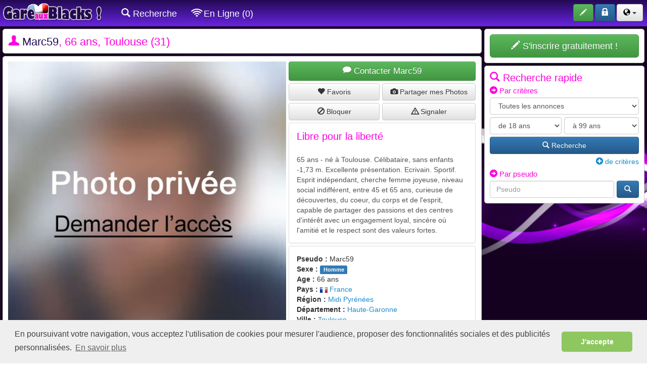

--- FILE ---
content_type: text/html
request_url: https://www.gareauxblacks.com/annonce-black/libre-pour-la-liberte-1288868.html
body_size: 8865
content:
<!DOCTYPE html>
<html lang="fr">
  <head>
    <meta charset="iso-8859-1" >
    <meta http-equiv="X-UA-Compatible" content="IE=edge" >
    <meta name="viewport" content="width=device-width, initial-scale=1, user-scalable=0" >
    <meta name="description" content="65 ans - né à Toulouse. Célibataire, sans enfants -1,73 m. Excellente présentation. Ecrivain. Sportif. Esprit indépendant, cherche femme joyeuse, niveau social indifférent, entre 45 et 65 ans, ..." >
	<meta name="keywords" content="" >
    <meta name="robots" content="noindex, follow">
    <link rel="icon" href="https://www.gareauxblacks.com/specific/images/site/ico_gareauxblacks.png" />

    <title>Marc59, Libre pour la liberté  sur Gareauxblacks.com</title>
    <!-- Script en plus -->

<!-- Bootstrap core CSS -->
<link href="//www.gareauxblacks.com/css/bootstrap-min.css" rel="stylesheet" />
<link href="//www.gareauxblacks.com/css/bootstrap-theme.css" rel="stylesheet" />
<link href="//www.gareauxblacks.com/css/submenu.css" rel="stylesheet" />
<link href="//www.gareauxblacks.com/css/horizontal-slide.css" rel="stylesheet" />
<link href="//www.gareauxblacks.com/css/style.css" rel="stylesheet" />
<link href="//www.gareauxblacks.com/components/fontawesome/css/all.css" rel="stylesheet" />
<link href="//www.gareauxblacks.com/css/cookieconsent.min.css" rel="stylesheet" />
<link href="//www.gareauxblacks.com/components/animsition-master/dist/css/animsition.min.css" rel="stylesheet">
<meta name="theme-color" content="#230953">
<script>
//Test si on est sur l'app PWA (standalone)
		displayMode = 'browser';
		const mqStandAlone = '(display-mode: standalone)';
		if (navigator.standalone || window.matchMedia(mqStandAlone).matches) {
		displayMode = 'standalone';
		}	

</script>



<script src="//www.gareauxblacks.com/js/base64.js"></script>









    <link rel="stylesheet" href="https://www.gareauxblacks.com/css/blueimp-gallery.min.css">
    <script src="//www.gareauxblacks.com/js/swiped-events.js"></script>
    </head>
  	<body role="document">
    <!-- The Gallery as lightbox dialog, should be a child element of the document body -->
<div id="blueimp-gallery" class="blueimp-gallery blueimp-gallery-controls">
    <div class="slides"></div>
    <h3 class="title"></h3>
    <a class="prev">‹</a>
    <a class="next">›</a>
    <a class="close">×</a>
    <a class="play-pause"></a>
    <ol class="indicator"></ol>
</div>
	<!-- Fixed navbar -->
    <nav class="navbar navbar-inverse navbar-fixed-top">
      <div class="container-fluid container-fluid-padding">
        <div class="navbar-header">
          
		  <img src="https://www.gareauxblacks.com/images/site/offline.png" class="img-online-mobile visible-xs" onClick="ClickOnItem('https://www.gareauxblacks.com/identification.php');">                    <button type="button" class="navbar-toggle collapsed" data-toggle="collapse" data-target="#navbar" aria-expanded="false" aria-controls="navbar">
           <span id="nouveaux_2" style="position:absolute;left:-15px; top:-8px;"></span>
           <span id="favoris_enligne_4" style="position:absolute;left:-15px; bottom:-2px;"></span>
            <span class="sr-only">Toggle navigation</span>
            <span class="icon-bar"></span>
            <span class="icon-bar"></span>
            <span class="icon-bar"></span>
          </button>
          <a class="navbar-brand" href="https://www.gareauxblacks.com/"><img src="https://www.gareauxblacks.com/specific/images/site/logo_gareauxblacks.png" alt="Amour, séduction, rencontre sérieuse de femmes et d&#039;hommes blacks !" title="Amour, séduction, rencontre sérieuse de femmes et d&#039;hommes blacks !"/></a>
        </div>
        <div id="navbar" class="navbar-collapse collapse">
        
          <ul class="nav navbar-nav">
                 <li class="visible-xs"><a href="https://www.gareauxblacks.com/recherche.php"><span class="glyphicon glyphicons-search"></span> Recherche</a></li>
                
                               
                <li class="visible-xs"><a href="https://www.gareauxblacks.com/recherche.php?enligne=on&affichage=1&tri=6d"><span class="glyphicon glyphicons-wifi"></span> En Ligne (0)</a></li>
				
				
				             	
               
               
                                           
           
            <li class="hidden-xs"><a href="https://www.gareauxblacks.com/recherche.php"><span class="glyphicon glyphicons-search"></span> Recherche</a></li>
          
                              <li class="hidden-xs"><a href="https://www.gareauxblacks.com/recherche.php?enligne=on&affichage=1&tri=6d"><span class="glyphicon glyphicons-wifi"></span> En Ligne (0)</a></li>
                 
                                
                
			                
           </ul>
           <ul class="nav navbar-nav navbar-right">
                        <li>
          <button class="btn btn-success" type="button" data-toggle="tooltip" data-placement="bottom" title="Déposez gratuitement une annonce" onclick="ClickOnItem('https://www.gareauxblacks.com/inscription.php');">
          <span class="glyphicon glyphicons-pencil" aria-hidden="true"></span> <span class="boutonnavbar">S'inscrire</span>
          </button>
          </li>
          <li>
          <button class="btn btn-primary" type="button" data-toggle="tooltip" data-placement="bottom" title="Accédez à votre compte" onclick="ClickOnItem('https://www.gareauxblacks.com/identification.php');">
          <span class="glyphicon glyphicons-lock" aria-hidden="true"></span> <span class="boutonnavbar">S'identifier</span>
          </button>
          </li>
         
          
          		  
			   <li>
          		<button class="btn btn-default dropdown-toggle" type="button" data-toggle="dropdown" aria-expanded="false">
				<span class="glyphicon glyphicons-globe" style="color:#000000;"></span>
          		<span class="caret"></span>
          		</button>
          		<ul class="dropdown-menu lang" role="menu">
			  
					  <li><center><a href="https://www.gareauxblacks.com/rencontre-black-france/" class="btn btn-default" data-toggle="tooltip" data-placement="bottom" title="Annonce métisse France" style=" padding:5px 10px; color:#000000; margin-bottom:5px;">
					<img src="https://www.gareauxblacks.com/images/site/fr.gif" class="drapeaux" alt="Annonce métisse France"/> <span class="boutonnavbar">France</span>
					</a></center></li>
					  
					  <li><center><a href="https://www.gareauxblacks.com/rencontre-black-belgique/" class="btn btn-default" data-toggle="tooltip" data-placement="bottom" title="Annonce métisse Belgique" style=" padding:5px 10px; color:#000000; margin-bottom:5px;">
					<img src="https://www.gareauxblacks.com/images/site/be.gif" class="drapeaux" alt="Annonce métisse Belgique"/> <span class="boutonnavbar">Belgique</span>
					</a></center></li>
					  
					  <li><center><a href="https://www.gareauxblacks.com/rencontre-black-suisse/" class="btn btn-default" data-toggle="tooltip" data-placement="bottom" title="Annonce métisse Suisse" style=" padding:5px 10px; color:#000000; margin-bottom:5px;">
					<img src="https://www.gareauxblacks.com/images/site/ch.gif" class="drapeaux" alt="Annonce métisse Suisse"/> <span class="boutonnavbar">Suisse</span>
					</a></center></li>
					  
					  <li><center><a href="https://www.gareauxblacks.com/rencontre-black-canada/" class="btn btn-default" data-toggle="tooltip" data-placement="bottom" title="Annonce métisse Canada" style=" padding:5px 10px; color:#000000;">
					<img src="https://www.gareauxblacks.com/images/site/ca.gif" class="drapeaux" alt="Annonce métisse Canada"/> <span class="boutonnavbar">Canada</span>
					</a></center></li>
					  
   		 </ul>
         </li>
		                     </ul>
        </div><!--/.nav-collapse -->
      </div>
    </nav>    <div class="container-fluid theme-rencontre animsition" id="box">
    
<!--<div class="colonne100">
<div class="alert alert-warning alert-dismissible fade in" role="alert" style="margin-bottom:5px; font-size:10px; padding:5px;">
      <button type="button" class="close" data-dismiss="alert" aria-label="Close" style=" margin-right:30px; "><span aria-hidden="true">×</span></button>
      Afin d'améliorer votre expérience de navigation et l’utilisation du service , votre site de rencontre utilise des cookies. Pour plus d’information, vous pouvez consulter nos <a href="">conditions d’utilisation des cookies</a>.
    </div>
    </div>-->
    
    <div class="colonne100">
         
</div>

      <div class="colonne100">
      <div class="colonne100">
       <div class="colonne75right">
              <div class="bloc">
     	<div class="pull-left">
        	<h1><span class="glyphicon glyphicons-user"></span> <span class="fort">Marc59</span>, 66 ans, Toulouse (31)</h1>
        </div>
     		     </div>
    	<div class="bloc">
   	 		
            	<div class="colonne60right">
					
					<div id="lesphotos" style="margin-bottom:5px;">
					
										<a href="https://www.gareauxblacks.com/inscription.php?id=1288868" ><img src="https://www.gareauxblacks.com/specific/images/site/prive_h_500.jpg" alt="Photo privée" style="width:100%;"/></a>
					</div>
						
                </div>
                <div class="colonne40">
                   
<div class="colonne100" style="margin-bottom:5px;">
<a href="#contacter" class="btn btn-success btn-contact"><span class="glyphicon glyphicons-chat"></span> Contacter Marc59</a>
</div>
<div class="colonne100" style="margin-bottom:5px;">
<div class="colonne50staticright">
<button id="bouton_favoris_1288868" class="btn btn-default" style="width:100%;" onclick="ClickOnItem('https://www.gareauxblacks.com/inscription.php?id=1288868');" ><span class="glyphicon glyphicons-heart"></span> <span id="bouton_favoris_1288868_text">Favoris</span></button>
</div>
<div class="colonne50static">
<button id="bouton_accordphotos_1288868" class="btn btn-default" style="width:100%;" onclick="ClickOnItem('https://www.gareauxblacks.com/inscription.php?id=1288868');" ><span class="glyphicon glyphicons-camera"></span> <span id="bouton_accordphotos_1288868_text">Partager mes Photos</span></button>
</div>
</div>
<div class="colonne100" style="margin-bottom:5px;">
<div class="colonne50staticright">
<button id="bouton_bloquees_1288868" class="btn btn-default" style="width:100%;" onclick="ClickOnItem('https://www.gareauxblacks.com/inscription.php?id=1288868');" ><span class="glyphicon glyphicons-ban"></span> <span id="bouton_bloquees_1288868_text">Bloquer</span></button>
</div>
<div class="colonne50static">
<button id="bouton_signalees_1288868" class="btn btn-default" style="width:100%;" onclick="ClickOnItem('https://www.gareauxblacks.com/inscription.php?id=1288868');"  data-toggle="modal" data-target="#myModalConfirmation"><span class="glyphicon glyphicons-warning-sign"></span> <span id="bouton_signalees_1288868_text">Signaler</span></button>
</div>
</div>

 <div class="panel panel-default pull-left" style="width:100%;">
  						<div class="panel-body">
                    		<h2>Libre pour la liberté </h2>
							<br>
							<p>65 ans - né à Toulouse. Célibataire, sans enfants -1,73 m. Excellente présentation. Ecrivain. Sportif. Esprit indépendant, cherche femme joyeuse, niveau social indifférent, entre 45 et 65 ans, curieuse de découvertes, du coeur, du corps et de l&#039;esprit, capable de partager des passions et des centres d&#039;intérêt avec un engagement loyal, sincère où l&#039;amitié et le respect sont des valeurs fortes.   </p>
                        </div>
                    </div>
                    <div class="panel panel-default pull-left" style="width:100%;">
  						<div class="panel-body" >
                            <ul class="ul_classique">
								<li><b>Pseudo : </b>Marc59</li><li><b>Sexe : </b><span class="label label-primary">Homme</span></li>
<li><b>Age : </b>66 ans</li>
								<li><b>Pays : </b><a href="https://www.gareauxblacks.com/rencontre-black-france/"><img src="https://www.gareauxblacks.com/images/site/fr.gif" style="width:15px;" alt="France"/> France</a></li>
								<li><b>Région : </b><a href="https://www.gareauxblacks.com/rencontre-black/midi-pyrenees-14-c.html">Midi Pyrénées</a></li>
                                <li><b>Département : </b><a href="https://www.gareauxblacks.com/rencontre-black/haute-garonne-31-b.html">Haute-Garonne</a></li>
								<li><b>Ville : </b><a href="https://www.gareauxblacks.com/rencontre-black/toulouse-31-a.html">Toulouse</a></li>
                                <li><b>Recherche : </b><span class="label label-default" style="background-color:#e20095">Femme</span> <span class="label label-default" style="background-color:#e20095">Femme</span></li>
								<li><b>Webcam : </b>Oui</li>
								
                            </ul>
                            </div>
                    </div>
                </div>
                	
                    <div class="colonne100" style=" margin-top:10px;">
                    <a name="contacter"></a>
                    <h2><span class="glyphicon glyphicons-chat"></span> Envoyer un message à <span class="fort">Marc59</span></h2>
                    <div class="panel panel-default">
  						<div class="panel-body">
                        
                        	<div class="colonne100">
							<div class="colonne75right" style="margin-bottom:5px;">
							<textarea id="message" name="message" class="form-control textarea_message"  maxlength="500" onClick="ClickOnItem('https://www.gareauxblacks.com/inscription.php?id=1288868');"  placeholder="Ecrire votre message..." ></textarea><input type="hidden" id="writing_input" value="0" />
                            <div class="alert alert-danger alert-erreur" role="alert" id="erreur_message" style="margin-bottom:0px;"></div>
							</div>
							<div class="colonne25">
                        	<div class="colonne100">
								<button type="button" id="buttonenvoyermessage" class="btn btn-primary button_envoi_message" data-loading-text="Envoi en cours..." style="width:100%;" onClick="ClickOnItem('https://www.gareauxblacks.com/inscription.php?id=1288868');" ><span class="glyphicon glyphicons-message-full"></span> Envoyer le message</button>
							</div>
							<div class="colonne100">
								<div class="colonne33staticright">
								 <button type="button" id="buttonenvoyerphotos" class="btn btn-default" data-toggle="modal" data-target="#myModal" style="width:100%; margin-top:5px;height:40px; font-size:18px;" onClick="ClickOnItem('https://www.gareauxblacks.com/inscription.php?id=1288868');"   data-loading-text="..."><span class="glyphicon glyphicons-camera"></span></button>
  <div class="modal fade" role="dialog" aria-labelledby="gridSystemModalLabel" aria-hidden="true" id="myModal">
    <div class="modal-dialog modal-photos ">
      <div class="modal-content">
      	<div id="iframephotos"></div>
        <div class="modal-footer"  style="height:50px; position:absolute; bottom:20px; width:100%;">
          <button type="button" class="btn btn-default" data-dismiss="modal" style="float:right;">Ok</button>
        </div>
      </div><!-- /.modal-content -->
    </div><!-- /.modal-dialog -->
  </div><!-- /.modal -->
								</div>
								<div class="colonne33staticright">
								<button type="button" id="buttonenvoyerwebcam" class="btn btn-default" data-loading-text="..." style="width:100%; margin-top:5px; height:40px; font-size:18px;" onClick="ClickOnItem('https://www.gareauxblacks.com/inscription.php?id=1288868');" ><span class="glyphicon glyphicons-webcam"></span></button>
								</div>
								<div class="colonne33static">
								<button type="button" id="buttonenvoyersmiley" class="btn btn-default" data-toggle="dropdown" aria-expanded="false" data-loading-text="..." style="width:100%; margin-top:5px;height:40px;" onClick="ClickOnItem('https://www.gareauxblacks.com/inscription.php?id=1288868');" ><img src="https://www.gareauxblacks.com/images/site/smiley/24/caritas_05.png" alt="smiley"/> <span class="caret"></span></button>
								<div class="dropdown-menu dropdown-menu-right" role="menu" style="width:210px; padding:10px;">
								<img src="https://www.gareauxblacks.com/images/site/smiley/24/caritas_07.png" style="margin:3px; cursor:pointer;" onclick="$('#message').val($('#message').val()+':)');iswriting();" ><img src="https://www.gareauxblacks.com/images/site/smiley/24/caritas_09.png" style="margin:3px; cursor:pointer;" onclick="$('#message').val($('#message').val()+':(');iswriting();" ><img src="https://www.gareauxblacks.com/images/site/smiley/24/caritas_57.png" style="margin:3px; cursor:pointer;" onclick="$('#message').val($('#message').val()+';)');iswriting();" ><img src="https://www.gareauxblacks.com/images/site/smiley/24/caritas_26.png" style="margin:3px; cursor:pointer;" onclick="$('#message').val($('#message').val()+':s');iswriting();" ><img src="https://www.gareauxblacks.com/images/site/smiley/24/caritas_32.png" style="margin:3px; cursor:pointer;" onclick="$('#message').val($('#message').val()+':-((');iswriting();" ><img src="https://www.gareauxblacks.com/images/site/smiley/24/caritas_25.png" style="margin:3px; cursor:pointer;" onclick="$('#message').val($('#message').val()+':-i');iswriting();" ><img src="https://www.gareauxblacks.com/images/site/smiley/24/caritas_05.png" style="margin:3px; cursor:pointer;" onclick="$('#message').val($('#message').val()+':-)');iswriting();" ><img src="https://www.gareauxblacks.com/images/site/smiley/24/caritas_41.png" style="margin:3px; cursor:pointer;" onclick="$('#message').val($('#message').val()+':-|');iswriting();" ><img src="https://www.gareauxblacks.com/images/site/smiley/24/caritas_03.png" style="margin:3px; cursor:pointer;" onclick="$('#message').val($('#message').val()+':-o');iswriting();" ><img src="https://www.gareauxblacks.com/images/site/smiley/24/caritas_34.png" style="margin:3px; cursor:pointer;" onclick="$('#message').val($('#message').val()+':-c');iswriting();" ><img src="https://www.gareauxblacks.com/images/site/smiley/24/caritas_31.png" style="margin:3px; cursor:pointer;" onclick="$('#message').val($('#message').val()+':-cc');iswriting();" ><img src="https://www.gareauxblacks.com/images/site/smiley/24/caritas_50.png" style="margin:3px; cursor:pointer;" onclick="$('#message').val($('#message').val()+':-ccc');iswriting();" ><img src="https://www.gareauxblacks.com/images/site/smiley/24/caritas_17.png" style="margin:3px; cursor:pointer;" onclick="$('#message').val($('#message').val()+':-0');iswriting();" ><img src="https://www.gareauxblacks.com/images/site/smiley/24/caritas_16.png" style="margin:3px; cursor:pointer;" onclick="$('#message').val($('#message').val()+':-;');iswriting();" ><img src="https://www.gareauxblacks.com/images/site/smiley/24/caritas_23.png" style="margin:3px; cursor:pointer;" onclick="$('#message').val($('#message').val()+':((');iswriting();" ><img src="https://www.gareauxblacks.com/images/site/smiley/24/caritas_56.png" style="margin:3px; cursor:pointer;" onclick="$('#message').val($('#message').val()+':))');iswriting();" ><img src="https://www.gareauxblacks.com/images/site/smiley/24/caritas_58.png" style="margin:3px; cursor:pointer;" onclick="$('#message').val($('#message').val()+':-/');iswriting();" ><img src="https://www.gareauxblacks.com/images/site/smiley/24/caritas_47.png" style="margin:3px; cursor:pointer;" onclick="$('#message').val($('#message').val()+':-Q');iswriting();" ><img src="https://www.gareauxblacks.com/images/site/smiley/24/caritas_33.png" style="margin:3px; cursor:pointer;" onclick="$('#message').val($('#message').val()+':-QQ');iswriting();" ><img src="https://www.gareauxblacks.com/images/site/smiley/24/caritas_41.png" style="margin:3px; cursor:pointer;" onclick="$('#message').val($('#message').val()+'8-)');iswriting();" ><img src="https://www.gareauxblacks.com/images/site/smiley/24/caritas_42.png" style="margin:3px; cursor:pointer;" onclick="$('#message').val($('#message').val()+':-D');iswriting();" ><img src="https://www.gareauxblacks.com/images/site/smiley/24/caritas_49.png" style="margin:3px; cursor:pointer;" onclick="$('#message').val($('#message').val()+'xx0)');iswriting();" ><img src="https://www.gareauxblacks.com/images/site/smiley/24/caritas_39.png" style="margin:3px; cursor:pointer;" onclick="$('#message').val($('#message').val()+'x-)');iswriting();" ><img src="https://www.gareauxblacks.com/images/site/smiley/24/caritas_40.png" style="margin:3px; cursor:pointer;" onclick="$('#message').val($('#message').val()+'xx-)');iswriting();" >
								</div>
								</div>
							</div>
                            </div>
							</div>                        </div>
                    </div>
                    </div>
                    
                    
                    
                            
                    </div>
                                         
                    	</div>
    <div class="colonne25">
    		    <div class="bloc">
       	 <a href="https://www.gareauxblacks.com/inscription.php" class="btn btn-lg btn-success bouton_inscription" type="button" style=" width:100%;">
         <span class="glyphicon glyphicons-pencil" aria-hidden="true"></span> S'inscrire gratuitement !
         </a>
		</div>
                	         <div class="bloc">
        <h2><span class="glyphicon glyphicons-search"></span> Recherche rapide</h2>
       
          		<div style=" float:left; width:100%;  margin-bottom:5px;">
                <h3><span class="glyphicon glyphicons-circle-arrow-right"></span> Par crit&egrave;res</h3>
                <form id="rechercherapide2" name="rechercherapide2" class="form" role="form" action="https://www.gareauxblacks.com/recherche.php" >
           		 	<div class="form-group">
              			<select class="form-control" name="sexe1[]" >
                        	<option value="">Toutes les annonces</option>
							 <option value="homh|homg">Je recherche un homme</option><option value="femh|feml">Je recherche une femme</option>                        </select>
                    </div>
                                        <div class="form-group">
                    <div class="colonne100">
                        <div class="colonne50right" style="margin-bottom:5px;">
                        <select id="agemin" name="agemin" class="form-control" style="width:100%;">
                        	<option value="18">de 18 ans</option><option value="19">de 19 ans</option><option value="20">de 20 ans</option><option value="21">de 21 ans</option><option value="22">de 22 ans</option><option value="23">de 23 ans</option><option value="24">de 24 ans</option><option value="25">de 25 ans</option><option value="26">de 26 ans</option><option value="27">de 27 ans</option><option value="28">de 28 ans</option><option value="29">de 29 ans</option><option value="30">de 30 ans</option><option value="31">de 31 ans</option><option value="32">de 32 ans</option><option value="33">de 33 ans</option><option value="34">de 34 ans</option><option value="35">de 35 ans</option><option value="36">de 36 ans</option><option value="37">de 37 ans</option><option value="38">de 38 ans</option><option value="39">de 39 ans</option><option value="40">de 40 ans</option><option value="41">de 41 ans</option><option value="42">de 42 ans</option><option value="43">de 43 ans</option><option value="44">de 44 ans</option><option value="45">de 45 ans</option><option value="46">de 46 ans</option><option value="47">de 47 ans</option><option value="48">de 48 ans</option><option value="49">de 49 ans</option><option value="50">de 50 ans</option><option value="51">de 51 ans</option><option value="52">de 52 ans</option><option value="53">de 53 ans</option><option value="54">de 54 ans</option><option value="55">de 55 ans</option><option value="56">de 56 ans</option><option value="57">de 57 ans</option><option value="58">de 58 ans</option><option value="59">de 59 ans</option><option value="60">de 60 ans</option><option value="61">de 61 ans</option><option value="62">de 62 ans</option><option value="63">de 63 ans</option><option value="64">de 64 ans</option><option value="65">de 65 ans</option><option value="66">de 66 ans</option><option value="67">de 67 ans</option><option value="68">de 68 ans</option><option value="69">de 69 ans</option><option value="70">de 70 ans</option><option value="71">de 71 ans</option><option value="72">de 72 ans</option><option value="73">de 73 ans</option><option value="74">de 74 ans</option><option value="75">de 75 ans</option><option value="76">de 76 ans</option><option value="77">de 77 ans</option><option value="78">de 78 ans</option><option value="79">de 79 ans</option><option value="80">de 80 ans</option><option value="81">de 81 ans</option><option value="82">de 82 ans</option><option value="83">de 83 ans</option><option value="84">de 84 ans</option><option value="85">de 85 ans</option><option value="86">de 86 ans</option><option value="87">de 87 ans</option><option value="88">de 88 ans</option><option value="89">de 89 ans</option><option value="90">de 90 ans</option><option value="91">de 91 ans</option><option value="92">de 92 ans</option><option value="93">de 93 ans</option><option value="94">de 94 ans</option><option value="95">de 95 ans</option><option value="96">de 96 ans</option><option value="97">de 97 ans</option><option value="98">de 98 ans</option><option value="99">de 99 ans</option>                        </select>
                        </div>
                        <div class="colonne50">
                        <select id="agemax" name="agemax" class="form-control" style="width:100%; margin-bottom:5px;">
                        	<option value="99">à 99 ans</option><option value="98">à 98 ans</option><option value="97">à 97 ans</option><option value="96">à 96 ans</option><option value="95">à 95 ans</option><option value="94">à 94 ans</option><option value="93">à 93 ans</option><option value="92">à 92 ans</option><option value="91">à 91 ans</option><option value="90">à 90 ans</option><option value="89">à 89 ans</option><option value="88">à 88 ans</option><option value="87">à 87 ans</option><option value="86">à 86 ans</option><option value="85">à 85 ans</option><option value="84">à 84 ans</option><option value="83">à 83 ans</option><option value="82">à 82 ans</option><option value="81">à 81 ans</option><option value="80">à 80 ans</option><option value="79">à 79 ans</option><option value="78">à 78 ans</option><option value="77">à 77 ans</option><option value="76">à 76 ans</option><option value="75">à 75 ans</option><option value="74">à 74 ans</option><option value="73">à 73 ans</option><option value="72">à 72 ans</option><option value="71">à 71 ans</option><option value="70">à 70 ans</option><option value="69">à 69 ans</option><option value="68">à 68 ans</option><option value="67">à 67 ans</option><option value="66">à 66 ans</option><option value="65">à 65 ans</option><option value="64">à 64 ans</option><option value="63">à 63 ans</option><option value="62">à 62 ans</option><option value="61">à 61 ans</option><option value="60">à 60 ans</option><option value="59">à 59 ans</option><option value="58">à 58 ans</option><option value="57">à 57 ans</option><option value="56">à 56 ans</option><option value="55">à 55 ans</option><option value="54">à 54 ans</option><option value="53">à 53 ans</option><option value="52">à 52 ans</option><option value="51">à 51 ans</option><option value="50">à 50 ans</option><option value="49">à 49 ans</option><option value="48">à 48 ans</option><option value="47">à 47 ans</option><option value="46">à 46 ans</option><option value="45">à 45 ans</option><option value="44">à 44 ans</option><option value="43">à 43 ans</option><option value="42">à 42 ans</option><option value="41">à 41 ans</option><option value="40">à 40 ans</option><option value="39">à 39 ans</option><option value="38">à 38 ans</option><option value="37">à 37 ans</option><option value="36">à 36 ans</option><option value="35">à 35 ans</option><option value="34">à 34 ans</option><option value="33">à 33 ans</option><option value="32">à 32 ans</option><option value="31">à 31 ans</option><option value="30">à 30 ans</option><option value="29">à 29 ans</option><option value="28">à 28 ans</option><option value="27">à 27 ans</option><option value="26">à 26 ans</option><option value="25">à 25 ans</option><option value="24">à 24 ans</option><option value="23">à 23 ans</option><option value="22">à 22 ans</option><option value="21">à 21 ans</option><option value="20">à 20 ans</option><option value="19">à 19 ans</option><option value="18">à 18 ans</option>                        </select>
                        </div>
                        </div>
                        
            		</div>
                                                            <button id="buttonrechercherapide2" type="submit" class="btn btn-primary" style=" width:100%" data-loading-text="Chargement..."><span class="glyphicon glyphicons-search"></span> Recherche</button><br>
                    <a href="https://www.gareauxblacks.com/recherche.php?modifier=1" style="display:block; margin-top:5px; float:right;"><span class="glyphicon glyphicons-circle-plus"></span> de crit&egrave;res</a>
                </form>
        </div>
         <div style=" float:left; width:100%;">
        <h3><span class="glyphicon glyphicons-circle-arrow-right"></span> Par pseudo</h3>
                <form class="form" role="form" name="searchmots2" action="https://www.gareauxblacks.com/recherche.php">
                    <div style=" float:left; width:85%; padding-right:5px;">
                        	<input name="pseudo" type="search" placeholder="Pseudo" class="form-control" style="width:100%;">
                     </div>
                     <div style=" float:left; width:15%;">
                            <button id="buttonsearchmots2" type="submit" class="btn btn-primary" style="width:100%;" data-loading-text="..."><span class="glyphicon glyphicons-search"></span></button>

            		</div>
          		</form>
                </div>
                         				 
        </div>
       
                        
    </div>
    </div>
		<div class="colonne100">
	<div class="colonne75right">
    	<div class="bloc footer">
        <a href="https://www.gareauxblacks.com/conditions-utilisation.php">Conditions d'utilisation</a> - <a href="https://www.gareauxblacks.com/contact.php">Contact / FAQ</a> - <a href="https://www.gareauxblacks.com/partenaires.php">Partenaires</a> - <a href="#">v1.5.7</a>
        </div>
    </div>
    
    <div class="colonne25">
    <div class="bloc footer">
    <a href="#" class="scrollup"><button type="button" class="btn btn-xs btn-default" style=" width:100%;"><span class="glyphicon glyphicons-upload"></span> Remonter en haut <span class="glyphicon glyphicons-upload"></span></button>
    </a>	
    </div>
    </div>
    
    </div>
<div id="img_footer">
	    </div>
<!--
<div class="footermobile">
<a href="#" class="scrollupmobilemenu visible-xs" style="font-size:25px; color:#FFF;"><span class="glyphicon glyphicons-menu-hamburger"></span></a>
<a href="#" style="font-size:25px; color:#FFF;" class="scrollupmobile"><span class="glyphicon glyphicons-circle-arrow-top"></span></a>
<span id="nouveaux_3" class="visible-xs" style="position:absolute;left:-15px; top:-3px; opacity:1;"></span>
<span id="favoris_enligne_5" class="visible-xs" style="position:absolute;left:-15px; bottom:0px;"></span>
</div>
-->
<div id="debug"></div>
<div id="modalconfirmation"></div>
<div id="notifications_messages_sonores"></div>
<div id="notifications_connectes_sonores"></div>
<div id="modalpub"></div>
</div>
<!-- Global site tag (gtag.js) - Google Analytics -->
<script async src="https://www.googletagmanager.com/gtag/js?id=UA-96011791-1"></script>
<script>
  window.dataLayer = window.dataLayer || [];
  function gtag(){dataLayer.push(arguments);}
  gtag('js', new Date());

gtag('config', 'UA-96011791-1');  
gtag('config', 'UA-96011791-12');
</script>

<!-- Google tag (gtag.js) -->
<script async src="https://www.googletagmanager.com/gtag/js?id=G-BC0L9L9G0R"></script>
<script>
  window.dataLayer = window.dataLayer || [];
  function gtag(){dataLayer.push(arguments);}
  gtag('js', new Date());

  gtag('config', 'G-BC0L9L9G0R');
</script>
    </div> <!-- /container -->
		 <!-- Bootstrap core JavaScript
    ================================================== -->
    <!-- Placed at the end of the document so the pages load faster -->
    <script src="//www.gareauxblacks.com/js/jquery.min.js"></script>
    <script src="//www.gareauxblacks.com/js/function.js?v13"></script>
	<script src="//www.gareauxblacks.com/js/bootstrap.min.js"></script>
    <script src="//www.gareauxblacks.com/js/ie10-viewport-bug-workaround.js"></script>
    
	<!--<script type="text/javascript" src="https://www.gareauxblacks.com/js/bootstrap-multiselect.js"></script>-->
    <!--<script src='https://www.gareauxblacks.com/js/jquery.lockfixed.js'></script>-->
    
    <!-- HTML5 shim and Respond.js for IE8 support of HTML5 elements and media queries -->
	<!--[if lt IE 9]>
  <script src="https://oss.maxcdn.com/html5shiv/3.7.2/html5shiv.min.js"></script>
  <script src="https://oss.maxcdn.com/respond/1.4.2/respond.min.js"></script>
	<![endif]-->
   
    <script language="javascript" async>
	
	
	$(document).ready(function(){ 
							   

//Fermeture fenetre android
$('#infoandroid').on('closed.bs.alert', function () {
  //Créer u ncookie pour ne plus montrer le message
  createCookie("infoandroidclose","true");
});

//Fermeture fenetre sorties
$('#infosorties').on('closed.bs.alert', function () {
  //Créer u ncookie pour ne plus montrer le message
  createCookie("infosortiesclose","true");
});

							   
	//$('.logohead').blurjs({ source: 'body', radius: 10 });
	//$('.logohead').foggy();
	//stackBlurImage( 'logohead', false, 20,false );
	//$('.flou').pixelate();
	
 
 //$.lockfixed("#pubdroite",{offset: {top: 57, bottom: 620}});
  
//Initialise les Tooltips
$(function () {
  $('[data-toggle="tooltip"]').tooltip()
});


$("#buttonformsearch").click(function() {
    var $btn = $(this);
    $btn.button('loading');
});

$("#buttonsearchmots1").click(function() {
    var $btn = $(this);
    $btn.button('loading');
});

$("#buttonsearchmots2").click(function() {
    var $btn = $(this);
    $btn.button('loading');
});

$("#buttonrechercherapide1").click(function() {
    var $btn = $(this);
    $btn.button('loading');
});

$("#buttonrechercherapide2").click(function() {
    var $btn = $(this);
    $btn.button('loading');
});

							   })

function savesearch(nom,type){
	
	//Construire l'url pour sauvegarde
	//alert('ok');
	url='';
	//alert($("#affiner").find("[name='motscles']").val());
	
	if(type=='annonce'){
			url='motscles='+$("#affiner").find("[name='motscles']").val();
			if($("#affiner").find("[name='expression']").is(":checked")){url+='&expression=on';}
			url+='&localisation='+$("#affiner").find("[name='localisation']").val()+'&nom_pays='+$("#affiner").find("[name='nom_pays']").val()+'&id_region='+$("#affiner").find("[name='id_region']").val()+'&id_departement='+$("#affiner").find("[name='id_departement']").val()+'&id_ville='+$("#affiner").find("[name='id_ville']").val();
		
			var sexe1temp = $("#affiner").find("#sexe1").multipleSelect("getSelects");
			var sexe1tab = sexe1temp.toString().split(',');
			sexe1 = '';
			for(var i= 0; i < sexe1tab.length; i++)
			{
				if(sexe1tab[i]!=''){
					sexe1+='&sexe1[]='+sexe1tab[i];
				}
			}
			var sexe2temp = $("#affiner").find("#sexe2").multipleSelect("getSelects");
			var sexe2tab = sexe2temp.toString().split(',');
			sexe2 = '';
			for(var i= 0; i < sexe2tab.length; i++)
			{
				if(sexe2tab[i]!=''){
					sexe2+='&sexe2[]='+sexe2tab[i];
				}
			}
			
			url+=sexe1+sexe2+'&age_range='+$("#affiner").find("[name='age_range']").val();
			
			if($("#affiner").find("[name='enligne7j']").is(":checked")){url+='&enligne7j=on';}
			else if($("#affiner").find("[name='enligne24']").is(":checked")){url+='&enligne24=on';}
			else if($("#affiner").find("[name='enligne']").is(":checked")){url+='&enligne=on';}
			if($("#affiner").find("[name='premium']").is(":checked")){url+='&premium=on';}
			
			if($("#affiner").find("[name='photos']").is(":checked")){url+='&photos=on';}
			if($("#affiner").find("[name='webcam']").is(":checked")){url+='&webcam=on';}
			
			//jesuis2
				var jesuis2temp = $("#affiner").find("#jesuis2").select2('data');
				
				jesuis2="";
				if(jesuis2temp){
					for(var i= 0; i < jesuis2temp.length; i++)
					{
						elements = jesuis2temp[i];
						jesuis2+='&jesuis2[]='+elements['id'];
		
					}
				url+=jesuis2;
				}
			
			//jerecherche2
				var jerecherche2temp = $("#affiner").find("#jerecherche2").select2('data');
				jerecherche2="";
				if(jerecherche2temp){
					for(var i= 0; i < jerecherche2temp.length; i++)
					{
						elements = jerecherche2temp[i];
						jerecherche2+='&jerecherche2[]='+elements['id'];
		
					}
				url+=jerecherche2;
				}
				
			//pour
				var pourtemp = $("#affiner").find("#pour").select2('data');
				pour="";
				if(pourtemp){
					for(var i= 0; i < pourtemp.length; i++)
					{
						elements = pourtemp[i];
						pour+='&pour[]='+elements['id'];
		
					}
				url+=pour;
				}
				
			
			
	}else{
		if(type=='sortie'){
				
				
				//Je recherche
				var jerecherchetemp = $("#affiner").find("#jerecherche").multipleSelect("getSelects");
					var jerecherchetab = jerecherchetemp.toString().split(',');
					jerecherche = '';
					for(var i= 0; i < jerecherchetab.length; i++)
					{
						if(jerecherchetab[i]!=''){
							jerecherche+='&jerecherche[]='+jerecherchetab[i];
						}
					}
				
				
				//Activite Principale
				var activite_principaletemp = $("#affiner").find("#activite_principale").select2('data');
				activite_principale="";
				for(var i= 0; i < activite_principaletemp.length; i++)
				{
     				elements = activite_principaletemp[i];
					activite_principale+='&activite_principale[]='+elements['id'];
	
				}
				
				//Activite Secondaire
				var activite_secondairetemp = $("#affiner").find("#activite_secondaire").select2('data');
				activite_secondaire="";
				for(var i= 0; i < activite_secondairetemp.length; i++)
				{
     				elements = activite_secondairetemp[i];
					activite_secondaire+='&activite_secondaire[]='+elements['id'];
	
				}
				
				
				//alert(activite_principale);
				url='nom_pays='+$("#affiner").find("[name='nom_pays']").val()+'&pseudo='+$("#affiner").find("[name='pseudo']").val()+'&id_region='+$("#affiner").find("[name='id_region']").val()+'&id_departement='+$("#affiner").find("[name='id_departement']").val()+'&id_ville='+$("#affiner").find("[name='id_ville']").val()+'&datedebut1='+$("#affiner").find("#datedebut1").val()+'&datedebut2='+$("#affiner").find("#datedebut2").val()+jerecherche+activite_principale+activite_secondaire;
				
				//alert(url);
		
		}

	}
	
	
	
	makeRequest('/include/membres/savesearch.php','',nom,url,'ajouter',type);
	
}

 /*$('#buttonformsave').on('click', function () {
    var $btn = $(this).button('loading')
    // business logic...
	setTimeout(function () {
              $btn.button('reset')
            }, 1000)
  });*/
 
function recherche_rapide_type(val,form){
	
	
	if(val=="sortie"){
		
		nom_form = 'rechercherapide'+form;
		urlsearchsortie = 'https://www.gareauxblacks.com/recherche_sortie.php';
		urlsearchannonce = 'https://www.gareauxblacks.com/recherche.php';
		//alert(urlsearch);
		$("#"+nom_form).attr("action",urlsearchsortie);
		$("#"+nom_form).find("[name='sexe1[]']").attr("name","redirect");
	
	}else{
		
		$("#"+nom_form).attr("action",urlsearchannonce);
		$("#"+nom_form).find("[name='redirect']").attr("name","sexe1[]");
		
	}
 }
 
 </script>
 
         <script src="https://www.gareauxblacks.com/js/jquery.blueimp-gallery.min.js"></script>
        <script language="javascript">
		function envoyermessage(type,message){
			
			$("#erreur_message").css("display", "none");
			$('#message').val("");
			var $btn = $('#buttonenvoyermessage').button('loading');
			makeRequest('/include/membres/message.php','',type,1288868,message,1);	
			$btn.button('reset');
		}
		
		function iswriting(){
		
			var iswriting = $('#writing_input').val();
			
			if($('#message').val()!='' && iswriting==0){
				
				makeRequest('/include/membres/message.php','','writing',1288868,1);
				$('#writing_input').val("1");
				
			} else { 
			
				if($('#message').val()=='' && iswriting==1){
					stopwriting();
				}
			}
			
		}
		
		
		function stopwriting(){
			
				makeRequest('/include/membres/message.php','','writing',1288868,0);
				$('#writing_input').val("0");
			
		}
		
		//En fermant la modale des photos, mettres a jours le compteur
		$('#myModal').on('hidden.bs.modal', function () {
		    $("#buttonenvoyerphotos").html('<img src="https://www.gareauxblacks.com/images/site/ajax-loader.gif">');
			$("#buttonenvoyerphotos").prop('disabled', true);
			$("#message").prop('disabled', true);
			$("#buttonenvoyermessage").prop('disabled', true);
			$("#buttonenvoyerwebcam").prop('disabled', true);
			$("#buttonenvoyersmiley").prop('disabled', true);
			setTimeout(function () {
              envoyermessage('envoyerphotos','Photos');
            },500);
		})
		
		
        </script>
        
        <script language="javascript">
 
$(document).ready(function(){ 
			
			/*$(window).scroll(function(){
				if ($(this).scrollTop() > 100) {
					$('.scrollup').fadeIn();
				} else {
					$('.scrollup').fadeOut();
				}
			}); */
			
			$('.scrollup').click(function(){
				$("html, body").animate({ scrollTop: 0 }, 600);
				return false;
			});
			$('.scrollupmobile').click(function(){
				$("html, body").animate({ scrollTop: 0 }, 600);
				return false;
			});
			
			$('.scrollupmobilemenu').click(function(){
				$("html, body").animate({ scrollTop: 0 }, 600);
				$('.navbar-collapse').collapse('hide');
				$('.navbar-collapse').collapse('show');
				return false;
			});
			
 
});

</script>



<script src="//www.gareauxblacks.com/js/cookieconsent.min.js" data-cfasync="false"></script>
<script>
window.cookieconsent.initialise({
  "palette": {
    "popup": {
      "background": "#efefef",
      "text": "#404040"
    },
    "button": {
      "background": "#8ec760",
      "text": "#ffffff"
    }
  },
  "theme": "classic",
  "position": "bottom",
  "content": {
    "message": "En poursuivant votre navigation, vous acceptez l'utilisation de cookies pour mesurer l'audience, proposer des fonctionnalités sociales et des publicités personnalisées.",
    "dismiss": "J'accepte",
    "link": "En savoir plus",
    "href": "https://www.gareauxblacks.com/cookies.php"
  }
});
</script>



 <script src="//www.gareauxblacks.com/components/animsition-master/dist/js/animsition.min.js" charset="utf-8"></script>
 <script>
  $(document).ready(function() {
  $(".animsition").animsition({
	inDuration: 500,
    outDuration: 500,
  });
});
 </script>
    
 

                
       <script>
        		        </script>
  </body>
</html>

--- FILE ---
content_type: text/css
request_url: https://www.gareauxblacks.com/css/horizontal-slide.css
body_size: 1364
content:

/* -- Modifications -- */
/* Rajout pour les sites de rencontres */

/* Valable pour toutes les tailles */
.navbar-inverse {
    background-color: #230953;
    border-color: #29063d;
	background-image: linear-gradient(to bottom, #230953 0%, #6825e2 100%);
    background-repeat: repeat-x;
}

.navbar-inverse .navbar-nav > .open > a, .navbar-inverse .navbar-nav > .active > a {
    background-color: #230953;
    background-image: linear-gradient(to bottom, #230953 0%, #6825e2 100%);
    background-repeat: repeat-x;
    box-shadow: 0 3px 9px rgba(0, 0, 0, 0.25) inset;
}

.navbar-toggle {
	background-color:#333;
}

.navbar-inverse .navbar-nav > li > a {
	color:#FFF;
  }

.navbar-brand {
    float: left;
    font-size: 18px;
    line-height: 20px;
    padding: 0px;
	padding-top:5px;
	max-width:200px;
}

.navbar-brand > img{
	width:100%;
}

.navbar li:hover,li:active
{
	background-color:#230953;
	
}
.navbar  .dropdown li:hover,li:active{
	background-color:transparent;
	
}
.navbar-right li:hover,li:active{

	background-color:transparent;
	
}


@media (max-width: 425px){

}

@media (max-width: 767px) {

#navbar{
	max-height:none;
	padding-bottom:10px;
}

.navbar-nav a{
	color:#FFF;
}

.navbar-collapse {
    border-top: 0px;
    box-shadow:none;
}

.navbar-header{
	border-bottom:none;
	
}
/* un fix the navbar when active so that all the menu items are accessible */
.navbar.navbar-fixed-top {
   /* position:static;*/
}

.navbar-nav .glyphicon{
	visibility:visible;
	color:#FFF;
}

.navbar-nav .navbar-form,.form-group{
	text-align:center;
}

.navbar-nav .navbar-form .btn,.form-control{
	width:100%;
	display:inline;
}

.navbar-nav > li > a{
	border-bottom: 1px solid #333;
    box-shadow: 0 1px 0 rgba(255, 255, 255, 0.1) inset;
}

.navbar-nav .open .dropdown-menu{
    background-color:#230953;
}

.nav .open > a, .nav .open > a:hover, .nav .open > a:focus {
    background-color: #eee;
    border-color: #333;
}


.navbar-right .open .dropdown-menu{
    background-color:transparent;
}

.navbar-inverse .navbar-nav .open .dropdown-menu > li > a {
	color:#FFF;
}

.navbar-brand {
	padding-left:10px;
}

.navbar-right .btn{
	width:100%;
}

.navbar-right {
    margin: 8px -15px;
    padding: 10px 15px;
}

.navbar-right > li{
	margin-bottom:3px;
}

.dropdown-header{
    color: #fff; 
    display: block;
    font-size: 14px;
    line-height: 1.42857;
    padding: 3px 0px;
    white-space: nowrap;
}

  .navbar-nav .open .dropdown-menu > li > a,
  .navbar-nav .open .dropdown-menu .dropdown-header {
    padding: 5px 15px 5px 5px;
  }

.navbar-form {
    border-bottom: 0px solid transparent;
    border-top: 0px solid transparent;
    box-shadow: 0 0px 0 rgba(255, 255, 255, 0.1) inset, 0 0px 0 rgba(255, 255, 255, 0.1);
	padding:4px 0px 4px 0px;
	margin:0;
}

  .navbar-inverse .navbar-nav .open .dropdown-menu > li > a:hover,
  .navbar-inverse .navbar-nav .open .dropdown-menu > li > a:focus {
   color: #fff;
   background-color:#230953; 
  }
   
   .navbar-nav .dropdown-menu > li > a:hover,
   .navbar-nav .dropdown-menu > li > a:focus {
   background-color: #230953;
   background-image:none;
   filter: progid:DXImageTransform.Microsoft.gradient(enabled = false);

}

}

@media (min-width: 768px){

.navbar-right > li{
	margin-right:3px;
}

.navbar-right .lang{
	min-width:55px;
	text-align:center;
}

.navbar-form {
	padding:10;
	margin:0;
	
}

.navbar-form .form-group{
	width:100%
}

.navbar-form .form-control{
	width:100%;
	
}
.navbar-form .btn,.intput,.select{
	width:100%;
}

.dropdown-header {
    color: #220952; 
    display: block;
    font-size: 18px;
    line-height: 1.42857;
    padding: 3px 20px;
    white-space: nowrap;
}

.droprecherche{
	width:300px;
	
}

.btn-typerencontre{
margin:0px 5px;
}

}

@media (min-width: 768px) and (max-width: 991px) {
  
.navbar-nav{
	padding-left:10px;
  }

.navbar-nav > li > a{
  font-size:15px;
  padding:15px 5px 15px 5px;
  }
  
  .navbar-nav .glyphicon{
	 
  }
  

 
 .navbar-right .btn {
  padding: 2px 5px;
  font-size: 14px;
  line-height: 1.6;
  border-radius: 3px;
 }
 
  .navbar-right .drapeaux {
	  width:14px;
	  height:14px;
 }
 
 .navbar-right {
    margin-top:10px;
}
  
  
}

@media (min-width: 992px) and (max-width: 1199px) {
  
.navbar-nav > li > a {
  font-size:16px;
  padding:15px 12px 15px 12px;
  }
 .navbar-right {
    margin-top:10px;
}

 .navbar-right .btn {
   padding: 5px 10px;
  font-size: 12px;
  line-height: 1.5;
  border-radius: 3px;
 }
 
   .navbar-right .drapeaux {
	  width:20px;
	  height:16px;
 }
  
}

@media (min-width: 1200px) {

 .navbar-right {
    margin-top:8px;
}

.navbar-nav > li > a {
  font-size:18px;
  padding:15px 15px 15px 15px;
  }
  
  .navbar-nav{
	  padding-left:20px;
  }
  
}

@media (min-width:770px){
	
.boutonnavbar{
	 display:none;
 }	
	
}

--- FILE ---
content_type: text/css
request_url: https://www.gareauxblacks.com/css/style.css
body_size: 4233
content:

/* Rajout pour les sites de rencontres */
body {

	background-color: #220952;
    background: url(../specific/images/site/fond_gareauxblacks.jpg) no-repeat center center fixed; 
  	-webkit-background-size: cover;
  	-moz-background-size: cover;
  	-o-background-size: cover;
  	background-size: cover;
    padding-bottom: 60px;
}

.bloc{

position:relative;
float:left;
height: auto;
width:100%;
padding:10px;
background-color:#fff;
margin-bottom:5px;

-moz-border-radius: 5px;
-webkit-border-radius: 5px;
border-radius: 5px;
behavior: url(PIE.htc);
border: solid 1px #CCC;


}

.container-fluid{
	padding:0px 20px;
	max-width:1300px;	
}

h1{
	padding:0;
	margin:0;
	color: #ff00de;
	font-size:22px;
	
}

h2{
	padding:0;
	padding-bottom:5px;
	margin:0;
	color: #ff00de;
	font-size:20px;
	
}

h3{
	padding:0;
	padding-bottom:5px;
	margin:0;
	color: #ff00de;
	font-size:15px;
}

p{
	padding:0;
	margin:0;
    color: #535353}

a{
	color: #178bce}
a:hover{
	color: #ff00de}

a.locallisationannonces{
	text-decoration:underline;
	font-size:14px;
	font-weight:normal;
	
}

a.titreannonce{
color:#220952;
font-size:15px; 
font-weight:bold;
}

.pagination > li > a, .pagination > li > span {
 color: #178bce;
}

.pagination > .active > a, .pagination > .active > span, .pagination > .active > a:hover, .pagination > .active > span:hover, .pagination > .active > a:focus, .pagination > .active > span:focus {
    background-color: #178bce;
    border-color: #178bce;
}

.pagination > li > a:hover,
.pagination > li > span:hover,
.pagination > li > a:focus,
.pagination > li > span:focus {
  color: #ff00de;
}

.boireverre{
background:url(../images/site/sortie/sortie_boire.gif) no-repeat;
display:block;
float:left;
width:16px;
height:16px; 
}

.cheminfer, .blocadmin{
	padding:2px 10px 2px 10px;
	background-color:#FFF;
	width:auto;
	float:left;
	-moz-border-radius: 5px;
	-webkit-border-radius: 5px;
	border-radius: 5px;
	behavior: url(PIE.htc);
	margin:0px 0px 5px 0px;
	border: solid 1px #CCC;
	
}

.blocadmin{
	float:right;
}

.navbar{
	margin-bottom:0px;
}

.form-group {
    margin-bottom: 5px;
}
.navbar-form .form-group{
	margin-bottom:5px;
}

.socialnet{
	float:right;
	
}

#blocsocial{
padding-bottom:15px;
}

.socialbutton{
	float:left; 
	height:20px;margin-top:5px;
}

.colonne100{
float:left; 
 width:100%;	
}

.annonces_accueil{
	position:relative;
	float:left;
	width:100%;
	padding:5px;
	text-align:left;
    border: solid 1px #cecece;
    margin-bottom:5px;
    -moz-border-radius: 5px;
    -webkit-border-radius: 5px;
    border-radius: 5px;
    behavior: url(PIE.htc);
}

.annonces_accueil:hover{
	background-color:#ededed;
}

.annonces_accueil .thumb{
	position:relative;
	float:left;
	margin-right:10px;
}

hr{
	width:100%;
	height:1px;
	background-color:#dcdcdc;
	float:left;
	margin:0;
	padding:0;
}

.nbr_photos{ 
bottom: 0px; left: 0px;
padding:0px 5px;
position: absolute;
background: rgba(25, 25, 25, .5);
color:#FFF;
z-index:10px;
}

.sexualite_annonce{ 
top: 0px; 
right: 0px;
padding:5px 5px;
position: absolute;
z-index:10px;
}

.etoile_annonce{ 
top: 0px; 
left: 0px;
padding:5px 5px;
position: absolute;
z-index:10px;
}

.enligne{ 
bottom: 5px; right: 0px;
padding:0px 5px;
position: absolute;
z-index:10px;
}

.bloc_thumb, .bloc_thumbbis{
float:left; 
position:relative; 
width:150px; 
height:150px;
margin-right:5px;
}

.bloc_thumb .thumb{
	width:150px;
}

.bloc_thumb2{
position:relative;
display:inline-block;
width:150px;
height:250px;
margin-right:5px;
}

.bloc_thumb2 .thumb{
	width:150px;
}

.bloc_thumb3, .bloc_thumbbis3{
position:relative;
display:inline-block;
width:100px;
height:100px;
margin-right:5px;
}

.bloc_thumb3 .thumb{
	width:100px;
}

.ul_simple{
position:relative;
margin-bottom:0px;
padding-left:10px;
}

.ul_simple li{
list-style:none;
font-size: 16px;
margin-bottom:5px;
}

.ul_simple .glyphicon{
font-size:20px;
color:#220952;
}

.ul_navigation{
position:relative;
margin-bottom:0px;
}

.ul_navigation li{
list-style:url(../specific/images/site/puce1_blacks.gif);
}

.ul_navigation li:hover{
list-style:url(../specific/images/site/puce2_blacks.gif);
}

.ul_navigation li{
font-size: 16px;
}

.ul_derniers_membres{
position:relative;
margin-bottom:0px;
padding:0px;
}

.ul_derniers_membres li{
list-style:none;
min-height:80px;
padding:5px 0px;
border-bottom: solid 1px #cecece;

}

.ul_derniers_membres li a{
}

.ul_derniers_membres li img{
	width:70px;
	height:70px;
	float:left;
	margin-right:5px;
	
}

.footer{
	text-align:center;
}


.a-acces-rapide{
padding:1px 0px; 
display:inline-block;
}

.label-acces-rapide{
	font-size:20px;
	float:left;
	margin-right:5px;
	margin-top:1px;
}

.label-affiner{
	font-size:20px;
	float:left;
}


.well-affiner {
	float:left;
	width:100%;
	margin-top:5px;
	margin-bottom:0px;
	padding:10px;
}

.bloc-acces-rapide{
padding:7px;
}

span.fort{
color:#220952;
}

.pagination{
	margin:10px 0px 0px 0px;
}

.footermobile{
width:80px;
height:40px;
position:fixed;
opacity:0.8;
background-color:#000;
bottom:65px;
right:0px;
padding:5px 7px;
border-bottom-left-radius:5px;
border-top-left-radius:5px;
}

.scrollupmobile, .scrollupmobilemenu{
display:inline-block;
float:left;
}

.scrollupmobile{
margin-left:7px;
}

.btn-contact{
font-size:17px;
width:100%; 	
}

.ul_classique{
padding:0;
margin:0;
list-style:none;
}

.panel-default{
	margin-bottom:5px;
}

#img_footer {
   position:fixed;
   left:0px;
   bottom:0px;
   height:auto;
   width:100%;
   background:#cfcfcf;
   text-align:center;
   background-color: rgba(207, 207, 207, 0.5);
}

/*----------------------- inscription --------------------------*/

.ajax-drop {
	box-shadow: 0 4px 5px rgba(0, 0, 0, 0.15);
    top: 100%;
    background: none repeat scroll 0 0 #fff;
    border: 1px solid #aaa;
    border-radius: 4px;
    color: #000;
    display: none;
    margin-top: -1px;
    overflow: hidden;
    padding: 5px 10px;
    position: absolute;
    width: 100%;
    z-index: 1000;
}

.alert-erreur{
	float:left;
	width:100%;
	display:none;
	padding:3px; 
	margin:5px 0px 5px 0px;
}

.alert-success a{
color:#3c763d;
}

.alert-info a{
color:#31708f;
}

.alert-warning a{
color:#8a6d3b;
}

.alert-danger a{
color:#a94442;
}

.modal-photos {
	height:95%;
}

.modal-photos .modal-content{
	height:100%;
}

.alert a{
text-decoration:underline;
}

.colonne20static, .colonne20staticright{
	position:relative;
	float:left;
	width:20%;
}

.colonne25static, .colonne25staticright{
	position:relative;
	float:left;
	width:25%;
}

.colonne25static2, .colonne25static2right{
	position:relative;
	float:left;
	width:25%;
}

.colonne33static, .colonne33staticright{
	position:relative;
	float:left;
	width:33.3%;
}

.colonne40static, .colonne40staticright{
	position:relative;
	float:left;
	width:40%;
}

.colonne40static2, .colonne40static2right{
	position:relative;
	float:left;
	width:40%;
}

.colonne50static, .colonne50staticright{
	position:relative;
	float:left;
	width:50%;
}

.colonne60static, .colonne60staticright{
	position:relative;
	float:left;
	width:60%;
}

.colonne60static2, .colonne60static2right{
	position:relative;
	float:left;
	width:60%;
}

.colonne75static, .colonne75staticright{
	position:relative;
	float:left;
	width:75%;
}

.colonne80static, .colonne80staticright{
	position:relative;
	float:left;
	width:80%;
}

.colonne75static2, .colonne75static2right{
	position:relative;
	float:left;
	width:75%;
}

.colonne20staticright, .colonne25staticright, .colonne25static2right, .colonne33staticright, .colonne40staticright,.colonne40static2right, .colonne50staticright, .colonne60staticright,.colonne60static2right, .colonne75staticright, .colonne80staticright, .colonne75static2right{
	padding-right:5px;
}


.btn-actionmobile{
color:#000;
margin-bottom:2px;
}

.btn-actionmobile .glyphicon{
color:#220952;
}

.label-notifications-mobile{
position:absolute; 
top:-8px; 
left:-15px;
}

.img-online, .img-online-mobile{
width:25px; 
border:0px;
cursor:pointer;
}

.img-online-mobile{
float:right;
margin:12px 5px 0px -3px;
}

.ajax-checkbox{
float:left;
color:#3c763d;
background-color:transparent;
margin:0px 5px 5px 5px;
padding-top:2px;
width:15px;
-moz-border-radius: 5px;
-webkit-border-radius: 5px;
border-radius: 5px;
behavior: url(PIE.htc);
}

.bubblesocial
{
position: relative;
display:inline;
margin:0px 5px 0px 10px;
width: 50px;
height: 33px;
padding: 5px;
background: #FFFFFF;
-webkit-border-radius: 4px;
-moz-border-radius: 4px;
border-radius: 4px;
border: #7D7F7F solid 1px;
}

.bubblesocial:after
{
content: '';
position: absolute;
border-style: solid;
border-width: 4px 6px 4px 0;
border-color: transparent #FFFFFF;
display: block;
width: 0;
z-index: 1;
left: -6px;
top: 10px;
}

.bubblesocial:before
{
content: '';
position: absolute;
border-style: solid;
border-width: 4px 6px 4px 0;
border-color: transparent #7D7F7F;
display: block;
width: 0;
z-index: 0;
left: -7px;
top: 10px;
}

.bubblemessageenvoi, .bubblemessagerecu
{
position: relative;
width: 100%;
height: auto;
padding: 10px;
-webkit-border-radius: 5px;
-moz-border-radius: 5px;
border-radius: 5px;
border: #7F7F7F solid 0px;
color:#fff;
}

.bubblemessageenvoi a, .bubblemessagerecu a
{
color:#fff;
text-decoration:underline;
}

.bubblemessageenvoi
{
background: #220952;
}

.bubblemessagerecu
{
background: #178bce;
}

.bubblemessageenvoi:after, .bubblemessagerecu:after
{
content: '';
position: absolute;
border-style: solid;
display: block;
width: 0;
z-index: 1;
margin-top: -5px;
top: 10px;
left: -7px;
border-width: 3px 8px 3px 0;
}

/*.bubblemessageenvoi:before, .bubblemessagerecu:before
{
content: '';
position: absolute;
border-style: solid;
border-color: transparent #7F7F7F;
display: block;
width: 0;
z-index: 0;
margin-top: -6px;
top: 10px;
left: -9px;
border-width: 4px 9px 4px 0;
}*/

.bubblemessageenvoi:after
{
border-color: transparent #220952;
}

.bubblemessagerecu:after
{
border-color: transparent #178bce;
}

#box_messenger{
overflow-y:scroll; 
overflow-x:hidden; 
padding:10px;
}

.flou{
filter: blur(3px);
-webkit-filter: blur(3px);
-moz-filter: blur(3px);
-o-filter: blur(3px);
filter:progid:DXImageTransform.Microsoft.Blur(PixelRadius='3');
}

.flou2{
filter: blur(10px);
-webkit-filter: blur(10px);
-moz-filter: blur(10px);
-o-filter: blur(10px);
filter:progid:DXImageTransform.Microsoft.Blur(PixelRadius='10');
}


.blocfonction{
text-align:center;
display:inline-block;
vertical-align:middle;
position:relative;
margin:0px 5px 5px 0px;
width:104px;
height:120px;
border: solid 1px #CCC;
padding:10px 2px;
-moz-border-radius: 5px;
-webkit-border-radius: 5px;
border-radius: 5px;
behavior: url(PIE.htc);
}
					

.blocfonction .glyphicon{
font-size:45px;
color:#220952}

.listing_blog{

text-align:left; 
margin:0px 5px 5px 0px; 
border-color:#333; 
padding:10px; border: solid 1px #cecece;
margin-bottom: 5px;
-moz-border-radius: 5px;
-webkit-border-radius: 5px;
border-radius: 5px;
behavior: url(PIE.htc); 
min-height:315px;

}


@media (max-width: 767px) {

body{
    padding-top: 51px;
    }

.colonne25, .colonne25right, 
.colonne33, .colonne33right, 
.colonne40, .colonne40right, 
.colonne50, .colonne50right, 
.colonne60, .colonne60right, 
.colonne75, .colonne75right{
	position:relative;
	float:left;
	width:100%;
	padding-right:0px;
	
}



.bloc{
	padding:7px;
}

.theme-rencontre{
	padding:5px;
}

/*.container-fluid-padding{
	padding:0px 10px;
}*/

.bloc{
/*width:100%;
margin-bottom:2px;
-moz-border-radius: 0px;
-webkit-border-radius: 0px;
border-radius: 0px;
behavior: url(PIE.htc);*/
}

#blocsocial{
padding:0px 0px 5px 0px;
}

.bloc_thumb .thumb{
	width:100px;
}

.bloc_thumb{
width:100px; 
height:100px;	
}

.dropdown-menu-navbar{
	padding:3px 20px;
}
	
.bloc-acces-rapide{
text-align:center;	
}

.label-acces-rapide{
	width:100%;
	margin-bottom:3px;
}

.label-affiner{
	width:100%;
}

.blocadmin{
	width:100%;
}

#box_messenger{
max-height:300px; 
}

textarea.textarea_message{
height:50px;
margin-bottom:0px;
}

button.button_envoi_message{
height:40px;
}

}

@media (min-width: 768px){
body {
  padding-top: 57px;
}

.theme-rencontre{
	padding:0px 5px;
}

.colonne25, .colonne25right{
	position:relative;
	float:left;
	width:25%;
}

.colonne33, .colonne33right{
	position:relative;
	float:left;
	width:33.3%;
}

.colonne40, .colonne40right{
	position:relative;
	float:left;
	width:40%;
}

.colonne50, .colonne50right{
	position:relative;
	float:left;
	width:50%;
}

.colonne60, .colonne60right{
	position:relative;
	float:left;
	width:60%;
}

.colonne75, .colonne75right{
	position:relative;
	float:left;
	width:75%;
}

.colonne25right, .colonne33right, .colonne40right, .colonne50right, .colonne60right, .colonne75right{
	padding-right:5px;
}

a[name] {position: relative; top: -50px;}

#box_messenger{
max-height:400px; 
}

textarea.textarea_message{
height:105px;
}

button.button_envoi_message{
height:60px;
}

}


@media (max-width: 425px) {
	.label-acces-rapide{
	margin-bottom:1px;
}

}

@media (max-width: 600px) {
.colonne25static2, .colonne25static2right{
	position:relative;
	float:left;
	width:100%;
}

.colonne75static2, .colonne75static2right{
	position:relative;
	float:left;
	width:100%;
}

.colonne40static2, .colonne40static2right{
	position:relative;
	float:left;
	width:100%;
}

.colonne60static2, .colonne60static2right{
	position:relative;
	float:left;
	width:100%;
}
}

	
@media (min-width: 426px) and (max-width: 767px) {
	



}

@media (min-width: 768px) and (max-width: 991px) {
	.spe991{
		width:100%;
		margin:0;
		padding:0;
}

#blocsocial{
padding:5px 0px 10px 0px;
}

.bouton_inscription{
	padding: 6px 15px;
  	font-size: 13px;
  	line-height: 1.5;
  	border-radius: 3px;
}

.ul_navigation li a{
	font-size:14px;
	}
	
	.colonne25, .colonne25right, 
.colonne33, .colonne33right,
.colonne40, .colonne40right, 
.colonne50, .colonne50right, 
.colonne60, .colonne60right, 
.colonne75, .colonne75right{
	position:relative;
	float:left;
	width:100%;	
	padding-right:0px;
}


.theme-rencontre{
	padding: 0px 5px;
}

.blocadmin{
	width:100%;
}
  
  
}

@media (min-width: 992px) and (max-width: 1199px) {
  
  
}

@media (min-width: 1200px) {


  
}



/*Modification 25/05/2017 */

#disclaimer{ text-align:left; }
#disclaimer-fond{ position:absolute; z-index:15000; width:100%; min-height: 100%; margin-top:-60px;background:#FFF; text-align:center; line-height:normal; clear:both; filter:alpha(opacity=90); -moz-opacity:0.90; opacity:0.90; }
#disclaimer-conteneur{ position:absolute; z-index:15001; width:100%; text-align:center; clear:both; }
#disclaimer-cadre{ width:500px; padding:10px; margin:150px auto 0 auto; text-align:left; background:#fff; border:#220952 3px solid; }
#disclaimer-cadre b{ display:block; padding:10px 0 10px 0; text-align:center; font-size:21px; color:#220952; }
#disclaimer-cadre font{ display:block; padding:10px 0 20px 0; text-align:center; font-size:21px; color:#178bce; }
#disclaimer-cadre p{ margin:0; padding:10px; font-size:16px; color:#535353; }
#disclaimer-cadre .boutons{ margin:0; padding:10px; text-align:center; }
#disclaimer-cadre a{ text-decoration:none; font-size:36px; font-weight:bold; color:#178bce; }
#disclaimer-cadre a:hover{ text-decoration:underline; }

.btn_creersortie{
font-size:15px;
float:right;
margin-bottom:5px;
}

.sortie_right{
padding:0px 5px; 
margin-bottom:5px; 
text-align:right;
}

.lignes_participants{

padding:5px 0px; 
margin-top:5px; 
border-top: solid 1px #cecece;

}

@media (max-width: 600px) {

#disclaimer-cadre{ width:90%; margin:-30px auto 0 auto;}

}



@media (max-width: 767px) {

.btn_creersortie{
width:100%;

}

}



@media (max-width: 1024px) {
.sortie_right{
text-align:left;
}

}

/*Rajout pour Témoignages 16/11/2018*/

.carouselcontrols{
top: 50%;
transform: translateY(-50%);
font-size:40px;	
}
.carousel-content {
    color:black;
    display:flex;
    align-items:center;
	text-align:center;
}

#text-carousel {
  width: 100%;
  min-height:190px;
  padding: 30px 30px;
}

.carousel-control.left.accueil {
    background-image: -webkit-linear-gradient(left,#220952,#ffffff);
    background-image: -o-linear-gradient(left,#220952,#ffffff);
    background-image: -webkit-gradient(linear,left top,right top,from(#220952),to(#ffffff));
    background-image: linear-gradient(to right,#220952,#ffffff);
    filter: progid:DXImageTransform.Microsoft.gradient(startColorstr='#220952', endColorstr='#00000000', GradientType=1);
    background-repeat: repeat-x;
}

.carousel-control.right.accueil {
    right: 0;
    left: auto;
    background-image: -webkit-linear-gradient(left,#ffffff,#220952);
    background-image: -o-linear-gradient(left,#ffffff,#220952);
    background-image: -webkit-gradient(linear,left top,right top,from(#ffffff),to(#220952));
    background-image: linear-gradient(to right,#ffffff,#220952);
    filter: progid:DXImageTransform.Microsoft.gradient(startColorstr='#00000000', endColorstr='#220952', GradientType=1);
    background-repeat: repeat-x;
}

.textcommentaires{
	width:100%; text-align:center;
    font-family: "Comic Sans MS", "Comic Sans", cursive;
    font-size:15px;
}


/* RAjout d'un nouveau style pour les boutons Favoris */

.btn-favoris, .btn-favoris:hover, .btn-favoris:active, .btn-favoris:visited {
background-color:#ff00a2 !important; 
color:#ffffff !important; 
border:solid 1px #d9008a !important; 
box-shadow: inset 0 1px 0 rgb(255 255 255 / 15%), 0 1px 1px rgb(0 0 0 / 8%) !important; 
text-shadow: 0 -1px 0 rgb(0 0 0 / 20%) !important;
}

.btn-favoris:hover {
background-color:#ef0098 !important;  
border:solid 1px #da008b !important; 
}

.thematiques_droite{
padding:0;
margin:0;
list-style: none;
}

.thematiques_droite li{
margin-bottom : 5px;
}

.thematiques_droite img{
width:100%;
}

.lien_contact{
color:#ffffff;
font-size:16px;
font-style: normal;
}

.lien_contact:hover{
text-decoration: underline #ffffff;
}